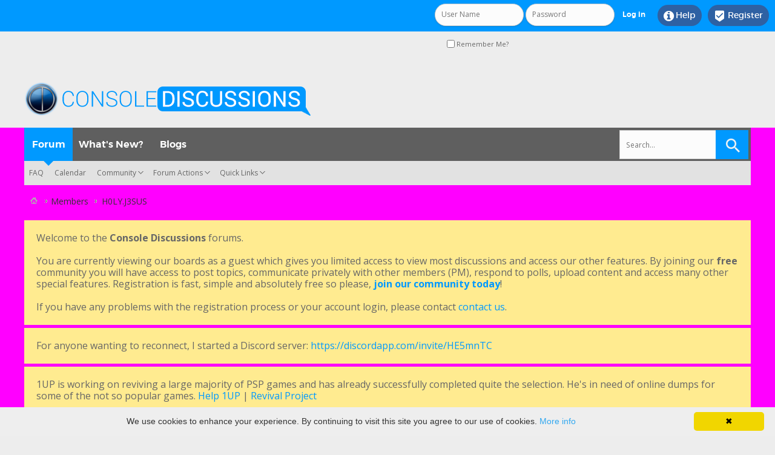

--- FILE ---
content_type: text/html; charset=utf-8
request_url: https://www.consolediscussions.com/forum/members/359.html?s=4956950b1357513acb897aebad6e275e
body_size: 13338
content:
<!DOCTYPE html PUBLIC "-//W3C//DTD XHTML 1.0 Transitional//EN" "http://www.w3.org/TR/xhtml1/DTD/xhtml1-transitional.dtd">
<html xmlns="http://www.w3.org/1999/xhtml" dir="ltr" lang="en" id="vbulletin_html">
<head>
<base href="https://www.consolediscussions.com/forum/" /><!--[if IE]></base><![endif]-->
	<link rel="canonical" href="https://www.consolediscussions.com/forum/members/359.html" />
<meta http-equiv="Content-Security-Policy" content="block-all-mixed-content"/>
<meta http-equiv="Content-Type" content="text/html; charset=utf-8" />
<meta name="viewport" content="width=device-width" />
<meta id="e_vb_meta_bburl" name="vb_meta_bburl" content="https://www.consolediscussions.com/forum" />

<meta name="generator" content="vBulletin 4.2.5" />
<meta http-equiv="X-UA-Compatible" content="IE=9" />

	<link rel="Shortcut Icon" href="https://www.consolediscussions.com/forum/favicon.ico" type="image/x-icon" />


		<meta name="keywords" content="H0LY.J3SUS,PSP Discussions, psp discussions, Playstation Portable Discussions, playstation portable discussions, play station portable discussions, PSP, Playstation Portable, Playstation, Portable, Discussions, PSP Hacks, Playstation Portable Hacks, Socom FTB Hacks, Socom FTB Glitches Playstation Portable, Playstation, Portable, Discussions, PSP Hacks, PSP News, PSP Downgrades, PSP Custom Firmwares, PSP HomeBrew, PSP Exploits, PSP Hacks, PSP Games, PSP Music, PSP Videos, PSP Pictures, pspiso, play station portable, PSPISO, -, Index, , , , ," />
		<meta name="description" content="H0LY.J3SUS is a in the Console Discussions. View H0LY.J3SUS's profile." />





<script type="text/javascript">
<!--
	if (typeof YAHOO === 'undefined') // Load ALL YUI Local
	{
		document.write('<script type="text/javascript" src="clientscript/yui/yuiloader-dom-event/yuiloader-dom-event.js?v=425"><\/script>');
		document.write('<script type="text/javascript" src="clientscript/yui/connection/connection-min.js?v=425"><\/script>');
		var yuipath = 'clientscript/yui';
		var yuicombopath = '';
		var remoteyui = false;
	}
	else	// Load Rest of YUI remotely (where possible)
	{
		var yuipath = 'clientscript/yui';
		var yuicombopath = '';
		var remoteyui = true;
		if (!yuicombopath)
		{
			document.write('<script type="text/javascript" src="clientscript/yui/connection/connection-min.js?v=425"><\/script>');
		}
	}
	var SESSIONURL = "s=7cf3d4d0f779f9061314fa12003a9031&";
	var SECURITYTOKEN = "guest";
	var IMGDIR_MISC = "images/consolediscussions/misc";
	var IMGDIR_BUTTON = "images/consolediscussions/buttons";
	var vb_disable_ajax = parseInt("0", 10);
	var SIMPLEVERSION = "425";
	var BBURL = "https://www.consolediscussions.com/forum";
	var LOGGEDIN = 0 > 0 ? true : false;
	var THIS_SCRIPT = "member";
	var RELPATH = "member.php?u=359";
	var PATHS = {
		forum : "",
		cms   : "",
		blog  : ""
	};
	var AJAXBASEURL = "https://www.consolediscussions.com/forum/";
// -->
</script>
<script type="text/javascript" src="https://www.consolediscussions.com/forum/clientscript/vbulletin-core.js?v=425"></script>

<style>
::-webkit-scrollbar {
    height: 12px;
	width: 12px;
	background: #FFFFFF;
    }
::-webkit-scrollbar-thumb {
    background: #0099FF;
    -webkit-border-radius: 0ex;
    -webkit-box-shadow: 0px 1px 2px rgba(0, 0, 0, 0.75);
}
</style>

		


	<link rel="alternate" type="application/rss+xml" title="Console Discussions RSS Feed" href="https://www.consolediscussions.com/forum/external.php?type=RSS2" />
	



	<link rel="stylesheet" type="text/css" href="https://www.consolediscussions.com/forum/clientscript/vbulletin_css/style00228l/main-rollup.css?d=1589961771" />
        <link type="text/css" rel="stylesheet" href="https://www.consolediscussions.com/forum/clientscript/vbulletin_css/style00228l/metro_theme_prefooter_blocks.css?d=1589961771" />

	<!--[if lt IE 8]>
	<link rel="stylesheet" type="text/css" href="https://www.consolediscussions.com/forum/clientscript/vbulletin_css/style00228l/popupmenu-ie.css?d=1589961771" />
	<link rel="stylesheet" type="text/css" href="https://www.consolediscussions.com/forum/clientscript/vbulletin_css/style00228l/vbulletin-ie.css?d=1589961771" />
	<link rel="stylesheet" type="text/css" href="https://www.consolediscussions.com/forum/clientscript/vbulletin_css/style00228l/vbulletin-chrome-ie.css?d=1589961771" />
	<link rel="stylesheet" type="text/css" href="https://www.consolediscussions.com/forum/clientscript/vbulletin_css/style00228l/vbulletin-formcontrols-ie.css?d=1589961771" />
	<link rel="stylesheet" type="text/css" href="https://www.consolediscussions.com/forum/clientscript/vbulletin_css/style00228l/editor-ie.css?d=1589961771" />
	<![endif]-->
<script type="application/ld+json">
{
	"@context": "http://schema.org",
	"@type": "WebSite",
	"url": "index.php",
	"potentialAction": {
		"@type": "SearchAction",
		"target": "https://www.consolediscussions.com/forum/search.php?do=process&query={search_term_string}",
		"query-input": "required name=search_term_string"
	}
}
</script><link rel="stylesheet" type="text/css" href="https://www.consolediscussions.com/forum/clientscript/vbulletin_css/style00228l/dbtech_usertag_compat.css" />
	<title>View Profile: H0LY.J3SUS - Console Discussions</title>
	
	<script type="text/javascript" src="clientscript/vbulletin_quick_edit_generic.js?v=425"></script>
	<script type="text/javascript" src="clientscript/vbulletin_quick_edit_visitormessage.js?v=425"></script>
	<script type="text/javascript" src="clientscript/vbulletin_activitystream.js?v=425"></script>
	<script type="text/javascript">

	<!--
	var isIE7 = navigator.userAgent.toLowerCase().indexOf('msie 7') != -1;
	var isIE = navigator.userAgent.toLowerCase().indexOf('msie') != -1;
	var isIE6 = navigator.userAgent.toLowerCase().indexOf('msie 6') != -1;
	var THISUSERID = 359;


	vB_XHTML_Ready.subscribe(init_PostBits_Lite);

	function init_PostBits_Lite()
	{
		var postbits = YAHOO.util.Dom.getElementsByClassName("postbit_lite", "li", "postlist");
		for (var i = 0; i < postbits.length; i++)
		{
			new PostBit_Lite(postbits[i]);
		}
	}

	function PostBit_Lite(postbit)
	{
		this.postbit = YAHOO.util.Dom.get(postbit);
		this.postid = postbit.id.substr("piccom_".length);
		this.inlinemod = new InlineModControl(this.postbit, this.postid, "imodsel");
	}

	function getParentElement(starterElement, classPattern, testTagName) {
		var currElement = starterElement;
		var foundElement = null;
		while(!foundElement && (currElement = currElement.parentNode)) {
			if ((classPattern && (currElement.className.indexOf(classPattern) != -1)) || (testTagName && (testTagName.toLowerCase() == currElement.tagName.toLowerCase()))) 
			{
				foundElement = currElement;
			}
		}
		//go up the parentNode tree until found element with matching className
		return foundElement;
	}

	//getParentElement
	function tabViewPicker(anchorObject) {
		var clickedTabId = null;
		var tabtree = getParentElement(anchorObject,"tabslight");
		var anchorInventory = tabtree.getElementsByTagName("a");

		var tabIds = [];
		for (var i=0; (currAnchor = anchorInventory[i]); i++) {
			var anchorId = currAnchor.href.substring(currAnchor.href.indexOf("#") + 1, currAnchor.href.length);
			var parentDd = getParentElement(currAnchor,null,"dd");
			if (currAnchor == anchorObject) {
				clickedTabId = anchorId;
				parentDd.className = "userprof_module";
			}
			else
			{
				parentDd.className = "userprof_moduleinactive";
			}
			tabIds.push(anchorId);
		}
	
		//loop thru anchors to gather all tab IDs and set appropriate selected status
		for (var j=0; (currTabId = tabIds[j]); j++) {
			var elem = document.getElementById("view-" + currTabId);
			if (!elem) {continue;}
			if (currTabId == clickedTabId) {
				//elem.className="selected_view_section";
				YAHOO.util.Dom.replaceClass(elem, "view_section", "selected_view_section");
			}
			else
			{
				//elem.className="view_section";
				YAHOO.util.Dom.replaceClass(elem, "selected_view_section", "view_section");
			}
		}

		//set appropriate status on all tabs.
		return false;
	}
	//-->
    </script>

	

	

	
		<link rel="stylesheet" type="text/css" href="https://www.consolediscussions.com/forum/clientscript/vbulletin_css/style00228l/memberinfo-rollup.css?d=1589961771" />
	

	<style type="text/css">/**
* DownloadsII Tab
*/

#downloads2-tab, #downloads2-tab a:hover {
	height:25px;
	display:inline;
	background-color:transparent;
	margin:0px;
	padding:0px;
	text-align:center;
	border:none;
	
}

a:hover#downloads2-tab {
	background:transparent;
}/**
* Blog Tab
*/

#view-blog .bloglist {width: 100%;}
#view-blog .bloglistall {width: 100%;}
#view-blog .bloglisthead {width: 100%;}
#view-blog .bloglisthead dd {padding: 0.5em; background: #e7e7e7 none repeat-x  ;font:   normal 12px ;}
#view-blog .bloglistinfo{width: auto;}
#view-blog .blogliststats, #view-blog .blogstats {width: 100px;text-align: center;}
#view-blog .bloglistcomments{width: 125px;}
#view-blog .bloglistlastpost, #view-blog .bloglastpost {width: 200px;}
#view-blog .bloglistnotification{width: 108px;}
#view-blog .blogcatbit {padding:0;width:100%;}
#view-blog .blogcatbit .td {padding:0.5em; border-bottom:1px dotted #c8c8c8;}

</style>

	<!--[if lt IE 8]><link rel="stylesheet" type="text/css" href="https://www.consolediscussions.com/forum/clientscript/vbulletin_css/style00228l/sidebar-ie.css?d=1589961771" />
	<link rel="stylesheet" type="text/css" href="https://www.consolediscussions.com/forum/clientscript/vbulletin_css/style00228l/member-ie.css?d=1589961771" />
	<link rel="stylesheet" type="text/css" href="https://www.consolediscussions.com/forum/clientscript/vbulletin_css/style00228l/postbit-lite-ie.css?d=1589961771" /><![endif]-->

	

	
		<link rel="stylesheet" type="text/css" href="https://www.consolediscussions.com/forum/clientscript/vbulletin_css/style00228l/additional.css?d=1589961771" />

<link href='https://www.consolediscussions.com/forum/images/consolediscussions/css/STbase.css' rel='stylesheet' type='text/css' />
<link href='https://www.consolediscussions.com/forum/images/consolediscussions/css/st-responsive.css' rel='stylesheet' type='text/css' />
<link href='https://www.consolediscussions.com/forum/images/consolediscussions/font/Montserrat/stylesheet.css' rel='stylesheet' type='text/css' />
<link href='https://www.consolediscussions.com/forum/images/consolediscussions/font/MontserratLight/stylesheet.css' rel='stylesheet' type='text/css' />
<link href='https://fonts.googleapis.com/css?family=Open+Sans:400,700,600' rel='stylesheet' type='text/css' />
    <link rel="stylesheet" href="https://www.consolediscussions.com/forum/images/consolediscussions/font/STselection/style.css" />
    <!--[if lt IE 8]>
    <link rel="stylesheet" href="https://www.consolediscussions.com/forum/images/consolediscussions/font/STselection/ie7/ie7.css" />
    <![endif]-->

<script type="text/javascript">
// Called by Adapt.js
function myCallback(i, width) {
  // Alias HTML tag.
  var html = document.documentElement;

  // Find all instances of range_NUMBER and kill 'em.
  html.className = html.className.replace(/(\s+)?range_\d/g, '');

  // Check for valid range.
  if (i > -1) {
    // Add class="range_NUMBER"
    html.className += ' range_' + i;
  }

  // Note: Not making use of width here, but I'm sure
  // you could think of an interesting way to use it.
}

// Edit to suit your needs.
var ADAPT_CONFIG = {
  // false = Only run once, when page first loads.
  // true = Change on window resize and page tilt.
  dynamic: true,

  // Optional callback... myCallback(i, width)
  callback: myCallback,

  // First range entry is the minimum.
  // Last range entry is the maximum.
  // Separate ranges by "to" keyword.
  range: [
    '0 to 320',
    '320 to 480',
    '480 to 780',
    '780 to 980',
    '980 to 1280',
    '1280'
  ]
};
</script>
<script type="text/javascript" src="images/consolediscussions/js/adapt.min.js"></script>
<script type="text/javascript">
  'article aside footer header nav section time'.replace(/\w+/g,function(n){document.createElement(n)})
</script>

<script type="text/javascript" src="https://ajax.googleapis.com/ajax/libs/jquery/3.2.1/jquery.min.js"></script>
<script type="text/javascript">
jQuery(function(){
    jQuery("html[lang=ar]").attr("dir", "rtl")
            .find("body").addClass("RTLsupport");
    jQuery(".mobilenavblock").css("display","none");
});
</script>

<link href='https://www.consolediscussions.com/forum/images/consolediscussions/css/st-responsive-rtl.css' rel='stylesheet' type='text/css' />
		<link rel="stylesheet" type="text/css" href="https://www.consolediscussions.com/forum/css.php?userid=359&amp;cssuid=0&amp;d=1768996026&amp;td=ltr&amp;styleid=0&amp;sheet=userprofile.css" />
	
<link rel="stylesheet" type="text/css" href="https://www.consolediscussions.com/forum/css.php?styleid=228&amp;langid=1&amp;d=1589961771&amp;sheet=additional.css" />
</head>

<body>
		<div id="toplinks" class="toplinks">
		
			<ul class="nouser">
			
				<li class="register"><a href="https://www.consolediscussions.com/forum/register.php?s=7cf3d4d0f779f9061314fa12003a9031" rel="nofollow"><i class="material-icons">&#xE52D;</i>Register</a></li>
			
				<li class="help"><a rel="help" href="https://www.consolediscussions.com/forum/faq.php?s=7cf3d4d0f779f9061314fa12003a9031"><i class="material-icons">&#xF05A;</i>Help</a></li>
				<li class="loginforum">
			<script type="text/javascript" src="clientscript/vbulletin_md5.js?v=425"></script>
			<form id="navbar_loginform" action="https://www.consolediscussions.com/forum/login.php?s=7cf3d4d0f779f9061314fa12003a9031&amp;do=login" method="post" onsubmit="md5hash(vb_login_password, vb_login_md5password, vb_login_md5password_utf, 0)">
				<fieldset id="logindetails" class="logindetails">
					<div>
						<div>
					<input type="text" class="textbox default-value" name="vb_login_username" id="navbar_username" size="10" accesskey="u" tabindex="101" value="User Name" />
					<input type="password" class="textbox" tabindex="102" name="vb_login_password" id="navbar_password" size="10" />
					<input type="text" class="textbox default-value" tabindex="102" name="vb_login_password_hint" id="navbar_password_hint" size="10" value="Password" style="display:none;" />
					<input type="submit" class="loginbutton" tabindex="104" value="Log in" title="Enter your username and password in the boxes provided to login, or click the 'register' button to create a profile for yourself." accesskey="s" />
						</div>
					</div>
				</fieldset>
				<div id="remember" class="remember">
					<label for="cb_cookieuser_navbar"><input type="checkbox" name="cookieuser" value="1" id="cb_cookieuser_navbar" class="cb_cookieuser_navbar" accesskey="c" tabindex="103" /> Remember Me?</label>
				</div>

				<input type="hidden" name="s" value="7cf3d4d0f779f9061314fa12003a9031" />
				<input type="hidden" name="securitytoken" value="guest" />
				<input type="hidden" name="do" value="login" />
				<input type="hidden" name="vb_login_md5password" />
				<input type="hidden" name="vb_login_md5password_utf" />
			</form>
			<script type="text/javascript">
			YAHOO.util.Dom.setStyle('navbar_password_hint', "display", "inline");
			YAHOO.util.Dom.setStyle('navbar_password', "display", "none");
			vB_XHTML_Ready.subscribe(function()
			{
			//
				YAHOO.util.Event.on('navbar_username', "focus", navbar_username_focus);
				YAHOO.util.Event.on('navbar_username', "blur", navbar_username_blur);
				YAHOO.util.Event.on('navbar_password_hint', "focus", navbar_password_hint);
				YAHOO.util.Event.on('navbar_password', "blur", navbar_password);
			});
			
			function navbar_username_focus(e)
			{
			//
				var textbox = YAHOO.util.Event.getTarget(e);
				if (textbox.value == 'User Name')
				{
				//
					textbox.value='';
					textbox.style.color='#000000';
				}
			}

			function navbar_username_blur(e)
			{
			//
				var textbox = YAHOO.util.Event.getTarget(e);
				if (textbox.value == '')
				{
				//
					textbox.value='User Name';
					textbox.style.color='#777777';
				}
			}
			
			function navbar_password_hint(e)
			{
			//
				var textbox = YAHOO.util.Event.getTarget(e);
				
				YAHOO.util.Dom.setStyle('navbar_password_hint', "display", "none");
				YAHOO.util.Dom.setStyle('navbar_password', "display", "inline");
				YAHOO.util.Dom.get('navbar_password').focus();
			}

			function navbar_password(e)
			{
			//
				var textbox = YAHOO.util.Event.getTarget(e);
				
				if (textbox.value == '')
				{
					YAHOO.util.Dom.setStyle('navbar_password_hint', "display", "inline");
					YAHOO.util.Dom.setStyle('navbar_password', "display", "none");
				}
			}
			</script>
				</li>
				
			</ul>
		
	</div>
<div id="header" class="floatcontainer doc_header">
	<div><a name="top" href="https://www.consolediscussions.com/forum/?s=7cf3d4d0f779f9061314fa12003a9031" class="logo-image"><img src="https://www.consolediscussions.com/forum/images/consolediscussions/st_logo.png" alt="Console Discussions - Powered by vBulletin" /></a></div>

	<div class="ad_global_header">
		 
	</div>
</div>
<div class="body_wrapper"> <!-- closing tag is in template navbar -->


	<div id="navbar" class="navbar">


<div class="mobilenavwrapper">
<div class="mobilenavwrap collapse"> 
<a class="home" href="https://www.consolediscussions.com/forum/?s=7cf3d4d0f779f9061314fa12003a9031"><i class="material-icons">&#xE88A;</i></a>
<a class="searchm" href="https://www.consolediscussions.com/forum/search.php?s=7cf3d4d0f779f9061314fa12003a9031"><i class="material-icons">&#xe8b6;</i></a>
<a class="collapse" id="collapse_mobilenav" href="https://www.consolediscussions.com/forum/members/359.html#top"><i class="material-icons">&#xE8EE;</i></a>
  <h4 class="blockhead">Menu</h4>
</div>
<div id="mobilenav" class="mobilenavblock">
	<ul id="navtabs" class="navtabs floatcontainer">
		
		
	
		<li class="selected" id="vbtab_forum">
			<a class="navtab" href="https://www.consolediscussions.com/forum/?s=7cf3d4d0f779f9061314fa12003a9031">Forum</a>
		</li>
		
		
			<ul class="floatcontainer">
				
					
						
							<li id="vbflink_faq"><a href="https://www.consolediscussions.com/forum/faq.php?s=7cf3d4d0f779f9061314fa12003a9031">FAQ</a></li>
						
					
				
					
						
							<li id="vbflink_calendar"><a href="https://www.consolediscussions.com/forum/calendar.php?s=7cf3d4d0f779f9061314fa12003a9031">Calendar</a></li>
						
					
				
					
						<li class="popupmenu" id="vbmenu_community">
							<a href="javascript://" class="popupctrl">Community</a>
							<ul class="popupbody popuphover">
								
									<li id="vbclink_groups"><a href="https://www.consolediscussions.com/forum/groups/?s=7cf3d4d0f779f9061314fa12003a9031">Groups</a></li>
								
									<li id="vbclink_albums"><a href="https://www.consolediscussions.com/forum/members/albums/?s=7cf3d4d0f779f9061314fa12003a9031">Albums</a></li>
								
									<li id="vbclink_members"><a href="https://www.consolediscussions.com/forum/members/list/?s=7cf3d4d0f779f9061314fa12003a9031">Member List</a></li>
								
									<li id="link_ode0_444"><a rel="nofollow" href="https://www.consolediscussions.com/forum/usertag.php?do=statistics&amp;s=7cf3d4d0f779f9061314fa12003a9031">User Tagging Statistics</a></li>
								
							</ul>
						</li>
					
				
					
						<li class="popupmenu" id="vbmenu_actions">
							<a href="javascript://" class="popupctrl">Forum Actions</a>
							<ul class="popupbody popuphover">
								
									<li id="vbalink_mfr"><a rel="nofollow" href="https://www.consolediscussions.com/forum/forumdisplay.php?do=markread&amp;markreadhash=guest&amp;s=7cf3d4d0f779f9061314fa12003a9031">Mark Forums Read</a></li>
								
							</ul>
						</li>
					
				
					
						<li class="popupmenu" id="vbmenu_qlinks">
							<a href="javascript://" class="popupctrl">Quick Links</a>
							<ul class="popupbody popuphover">
								
									<li id="vbqlink_leaders"><a href="https://www.consolediscussions.com/forum/showgroups.php?s=7cf3d4d0f779f9061314fa12003a9031">View Site Leaders</a></li>
								
									<li id="link_odez_777"><a rel="nofollow" href="https://www.consolediscussions.com/forum/usertag.php?do=statistics&amp;s=7cf3d4d0f779f9061314fa12003a9031">User Tagging Statistics</a></li>
								
							</ul>
						</li>
					
				
			</ul>
		

	
		<li  id="vbtab_whatsnew">
			<a class="navtab" href="https://www.consolediscussions.com/forum/activity.php?s=7cf3d4d0f779f9061314fa12003a9031">What's New?</a>
		</li>
		
		

	
		<li  id="vbtab_blog">
			<a class="navtab" href="https://www.consolediscussions.com/forum/blogs/?s=7cf3d4d0f779f9061314fa12003a9031">Blogs</a>
		</li>
		
		

		
	</ul>
</div>
</div>


	
<div id="globalsearch" class="globalsearch">
<form action="https://www.consolediscussions.com/forum/search.php?s=7cf3d4d0f779f9061314fa12003a9031&amp;do=process" method="post" class="search-form" role="search">
				
				<input type="hidden" name="securitytoken" value="guest" />
				<input type="hidden" name="do" value="process" />
	<label>
		<input type="text" title="Search for:" name="query" value="" placeholder="Search..." class="search-field">
	</label>
	<input type="submit" value="" class="search-submit">
</form>
</div>
	
</div>
</div><!-- closing div for above_body -->

<div class="body_wrapper">
<div id="breadcrumb" class="breadcrumb">
	<ul class="floatcontainer">
		<li class="navbithome"><a href="https://www.consolediscussions.com/forum/index.php?s=7cf3d4d0f779f9061314fa12003a9031" accesskey="1"><img src="https://www.consolediscussions.com/forum/images/consolediscussions/misc/navbit-home.png" alt="Home" /></a></li>
		
<div itemscope="itemscope" itemtype="http://data-vocabulary.org/Breadcrumb">
	<li class="navbit"><a href="https://www.consolediscussions.com/forum/members/list/?s=7cf3d4d0f779f9061314fa12003a9031" itemprop="url"><span itemprop="title">Members</span></a></li>
</div>

		
	<li class="navbit lastnavbit"><span itemprop="title">H0LY.J3SUS</span></li>

	</ul>
	<hr />
</div>


 


	<form action="https://www.consolediscussions.com/forum/profile.php?do=dismissnotice" method="post" id="notices" class="notices">
		<input type="hidden" name="do" value="dismissnotice" />
		<input type="hidden" name="s" value="s=7cf3d4d0f779f9061314fa12003a9031&amp;" />
		<input type="hidden" name="securitytoken" value="guest" />
		<input type="hidden" id="dismiss_notice_hidden" name="dismiss_noticeid" value="" />
		<input type="hidden" name="url" value="" />
		<ol>
			<li class="restore" id="navbar_notice_1000">
	
	Welcome to the <strong>Console Discussions</strong> forums. <br /><br />You are currently viewing our boards as a guest which gives you limited access to view most discussions and access our other features. By joining our <strong>free</strong> community you will have access to post topics, communicate privately with other members (PM), respond to polls, upload content and access many other special features. Registration is fast, simple and absolutely free so please, <a href="https://www.consolediscussions.com/forum/./register.php"><strong>join our community today</strong></a>! <br /><br />If you have any problems with the registration process or your account login, please contact <a href="https://www.consolediscussions.com/forum/./sendmessage.php">contact us</a>.
</li><li class="restore" id="navbar_notice_1042">
	
	For anyone wanting to reconnect, I started a Discord server:
<a rel="nofollow" href="https://discordapp.com/invite/HE5mnTC">https://discordapp.com/invite/HE5mnTC</a>
</li><li class="restore" id="navbar_notice_1045">
	
	1UP is working on reviving a large majority of PSP games and has already successfully completed quite the selection. He's in need of online dumps for some of the not so popular games. <a href="https://www.consolediscussions.com/forum/psp-free-chat/43938-looking-memory-dumps-games.html">Help 1UP</a> | <a href="https://www.consolediscussions.com/forum/games-free-chat/43937-psp-online-revival-project.html">Revival Project</a>
</li>
		</ol>
	</form>


	
	<div class="member_content userprof fullwidth" style="display:block;float:left" id="member_content">
		<div class="profile_widgets member_summary userprof_moduleinactive userprof_moduleinactive_border sidebarleft" id="sidebar_container">
			<div class="block mainblock moduleinactive_bg">
				<h1 class="blocksubhead prof_blocksubhead">
					
					<span id="userinfo">
						<span class="member_username">H0LY.J3SUS</span>
						<span class="member_status"><img class="inlineimg onlinestatus" src="https://www.consolediscussions.com/forum/images/consolediscussions/statusicon/user-offline.png" alt="H0LY.J3SUS is offline" border="0" />
</span>
						
							<br />
							<span class="usertitle"><img src="https://www.consolediscussions.com/forum/staff/Member.png"></span>
						
						
							<br />
							<span class="rank"><img src="https://www.consolediscussions.com/forum/ranks/postingmaniac.png" alt="" border="" /></span>
						
						
							<br />
							<span class="member_reputation" title="H0LY.J3SUS has a spectacular aura about">
								
									<img class="repimg" src="https://www.consolediscussions.com/forum/images/reputation/reputation_pos.png" alt="" />
								
									<img class="repimg" src="https://www.consolediscussions.com/forum/images/reputation/reputation_pos.png" alt="" />
								
							</span>
							<br />
						
					</span>
				</h1>
				<div id="userinfoblock" class="floatcontainer">
					
					<ul id="usermenu" class="usermenu">
						
						
						
						
							<li>
								<a rel="nofollow" href="http://www.iviuppet.com"><img src="https://www.consolediscussions.com/forum/images/consolediscussions/site_icons/homepage.png" alt="Home Page" class="inlineimg" /> Home Page</a>
							</li>
						
						
						
						
						<li><a rel="nofollow" href="https://www.consolediscussions.com/forum/search.php?do=finduser&amp;userid=359&amp;contenttype=vBForum_Post&amp;showposts=1&amp;s=7cf3d4d0f779f9061314fa12003a9031"><img src="https://www.consolediscussions.com/forum/images/consolediscussions/site_icons/forum.png" alt="Find latest posts" class="inlineimg" /> Find latest posts</a></li>
						<li><a rel="nofollow" href="https://www.consolediscussions.com/forum/search.php?do=finduser&amp;userid=359&amp;starteronly=1&amp;contenttype=vBForum_Thread&amp;s=7cf3d4d0f779f9061314fa12003a9031"><img src="https://www.consolediscussions.com/forum/images/consolediscussions/site_icons/forum.png" alt="Find latest started threads" class="inlineimg" /> Find latest started threads</a></li>
						
						
							<li><a href="https://www.consolediscussions.com/forum/blogs/h0ly-j3sus/?s=7cf3d4d0f779f9061314fa12003a9031" rel='nofollow'><img src="https://www.consolediscussions.com/forum/images/consolediscussions/site_icons/blog.png" class="inlineimg" alt="" /> View Blog Entries</a></li>
						
						
					</ul>
				</div>
			</div>
		  
		  
		  <!-- stats_mini -->
<div id="view-stats_mini" class="subsection block">
	<div class="mini_stats blockbody userprof_content userprof_content_border">
	<div class="userinfo " >
		<h5 class="blocksubhead userprof_blocksubhead smaller">Mini Statistics</h5>
		<div class="blockrow member_blockrow">

			<dl class="stats">
				<dt>Join Date</dt>
				<dd> 01-31-2007</dd>
			</dl>
	
	

			<dl class="stats">
	<dt>Blog Entries</dt>
	<dd>0</dd>
</dl>
			
		</div>
	</div><!-- blockbody -->
</div><!-- widget block mini_stats -->
</div>
<div class="underblock"></div>
<!-- / stats_mini -->
		  
		  <div class="friends_mini friends block">
	<h5 class="blocksubhead userprof_blocksubhead smaller ">
		
		
		<a href="https://www.consolediscussions.com/forum/members/359.html#friends-content" class="textcontrol" onclick="return tabViewPicker(document.getElementById('friends-tab'));">More</a>
		
		<span class="friends_total">19</span> Friends
	</h5>
	<div class="blockbody userprof_content userprof_content_border">
		<div class="blockrow member_blockrow">
			
				<ul class="friends_list floatcontainer">
					<li>
	<a class="image_friend_link" href="https://www.consolediscussions.com/forum/members/1790.html?s=7cf3d4d0f779f9061314fa12003a9031">
		<img src="https://www.consolediscussions.com/forum/customavatars/thumbs/avatar1790_30.gif" alt="Dark Invader" width="60" height="75" border="0" />
	</a>
	<div class="friend_info">
		<h6><a href="https://www.consolediscussions.com/forum/members/1790.html?s=7cf3d4d0f779f9061314fa12003a9031" class="username" title="Dark Invader">Dark Invader</a></h6>
	</div>
</li><li>
	<a class="image_friend_link" href="https://www.consolediscussions.com/forum/members/17010.html?s=7cf3d4d0f779f9061314fa12003a9031">
		<img src="https://www.consolediscussions.com/forum/customavatars/thumbs/avatar17010_9.gif" alt="lolhacks" width="60" height="39" border="0" />
	</a>
	<div class="friend_info">
		<h6><a href="https://www.consolediscussions.com/forum/members/17010.html?s=7cf3d4d0f779f9061314fa12003a9031" class="username" title="lolhacks">lolhacks</a></h6>
	</div>
</li><li>
	<a class="image_friend_link" href="https://www.consolediscussions.com/forum/members/10137.html?s=7cf3d4d0f779f9061314fa12003a9031">
		<img src="https://www.consolediscussions.com/forum/customavatars/thumbs/avatar10137_2.gif" alt="send415" width="60" height="36" border="0" />
	</a>
	<div class="friend_info">
		<h6><a href="https://www.consolediscussions.com/forum/members/10137.html?s=7cf3d4d0f779f9061314fa12003a9031" class="username" title="send415">send415</a></h6>
	</div>
</li><li>
	<a class="image_friend_link" href="https://www.consolediscussions.com/forum/members/8985.html?s=7cf3d4d0f779f9061314fa12003a9031">
		<img src="https://www.consolediscussions.com/forum/customavatars/thumbs/avatar8985_5.gif" alt="Vv.i.Z.D.o.M" width="60" height="45" border="0" />
	</a>
	<div class="friend_info">
		<h6><a href="https://www.consolediscussions.com/forum/members/8985.html?s=7cf3d4d0f779f9061314fa12003a9031" class="username" title="Vv.i.Z.D.o.M">Vv.i.Z.D.o.M</a></h6>
	</div>
</li><li>
	<a class="image_friend_link" href="https://www.consolediscussions.com/forum/members/716.html?s=7cf3d4d0f779f9061314fa12003a9031">
		<img src="https://www.consolediscussions.com/forum/customavatars/thumbs/avatar716_28.gif" alt="unknownENEMY" width="60" height="60" border="0" />
	</a>
	<div class="friend_info">
		<h6><a href="https://www.consolediscussions.com/forum/members/716.html?s=7cf3d4d0f779f9061314fa12003a9031" class="username" title="unknownENEMY"><font color="teal">unknownENEMY</font></a></h6>
	</div>
</li><li>
	<a class="image_friend_link" href="https://www.consolediscussions.com/forum/members/3.html?s=7cf3d4d0f779f9061314fa12003a9031">
		<img src="https://www.consolediscussions.com/forum/customavatars/thumbs/avatar3_28.gif" alt="JohnnyMcKinney" width="60" height="60" border="0" />
	</a>
	<div class="friend_info">
		<h6><a href="https://www.consolediscussions.com/forum/members/3.html?s=7cf3d4d0f779f9061314fa12003a9031" class="username" title="JohnnyMcKinney"><font color=red>JohnnyMcKinney</font></a></h6>
	</div>
</li>
				</ul>
			
		</div>
	</div>
</div>
<div class="underblock"></div>
		  
		  
		  
		  <!-- groups -->
<div id="view-groups" class="subsection block">
	<div class="groups">
	<h5 class="blocksubhead smaller">
		
		<a href="https://www.consolediscussions.com/forum/groups/?s=7cf3d4d0f779f9061314fa12003a9031" class="textcontrol">Join Groups</a>
		
		<span class="group_count">1</span> Groups
	</h5>
	<div class="allgroups blockbody userprof_content">
		
			<ul class="groups_list blockrow image_link_list">
				<li class="floatcontainer">
	<div class="grouppic_container image_container"><a class="group_pic image_bit" href="https://www.consolediscussions.com/forum/groups/halo-club.html?s=7cf3d4d0f779f9061314fa12003a9031"><img alt="Talk about games from the Halo series here." src="https://www.consolediscussions.com/forum/image.php?groupid=70&amp;dateline=1272834085&amp;type=groupthumb&amp;s=7cf3d4d0f779f9061314fa12003a9031" /></a></div>
	<div class="group_content row_content"><h6><a href="https://www.consolediscussions.com/forum/groups/halo-club.html?s=7cf3d4d0f779f9061314fa12003a9031">Halo Club</a></h6></div>
</li>
			</ul>
		
	</div>
</div>
<!-- This is to emulate the block separator in template memberinfo_block -->
</div>
<div class="underblock"></div>
<div class="block">
<!-- / Done block separator -->
<div class="groups">
	<h5 class="blocksubhead userprof_blocksubhead smaller">
		<a rel="nofollow" href="https://www.consolediscussions.com/forum/profile.php?do=editusergroups&amp;s=7cf3d4d0f779f9061314fa12003a9031" class="textcontrol">Join Groups</a>
		<span class="group_count">0</span> Permission Groups
	</h5>
	<div class="allgroups blockbody userprof_content userprof_content_border">
		<div class="blockrow member_blockrow">
		
			
				H0LY.J3SUS is not a member of any public groups
			
		
		</div>
	</div>
</div>
</div>
<div class="underblock"></div>
<!-- / groups -->
		  
		  <!-- visitors -->
<div id="view-visitors" class="subsection block">
	<div class="visitors">
	<h5 class="blocksubhead userprof_blocksubhead smaller">Recent Visitors</h5>
	<div class="blockbody userprof_content userprof_content_border">
		<div class="blockrow member_blockrow">
			
				<div class="meta">
					The last 9 visitor(s) to this page were:

				</div>
				<ol class="commalist">
					
						<li><a class="username" href="https://www.consolediscussions.com/forum/members/408.html?s=7cf3d4d0f779f9061314fa12003a9031"><font color=#00ddfe>BlackVenom</font></a>, </li>
					
						<li><a class="username" href="https://www.consolediscussions.com/forum/members/3155.html?s=7cf3d4d0f779f9061314fa12003a9031">DarkBandit0</a>, </li>
					
						<li><a class="username" href="https://www.consolediscussions.com/forum/members/399.html?s=7cf3d4d0f779f9061314fa12003a9031"><font color=blue>ferndogg03</font></a>, </li>
					
						<li><a class="username" href="https://www.consolediscussions.com/forum/members/491.html?s=7cf3d4d0f779f9061314fa12003a9031">IVIUPPET</a>, </li>
					
						<li><a class="username" href="https://www.consolediscussions.com/forum/members/3.html?s=7cf3d4d0f779f9061314fa12003a9031"><font color=red>JohnnyMcKinney</font></a>, </li>
					
						<li><a class="username" href="https://www.consolediscussions.com/forum/members/26665.html?s=7cf3d4d0f779f9061314fa12003a9031">NinjaArmy36</a>, </li>
					
						<li><a class="username" href="https://www.consolediscussions.com/forum/members/1683.html?s=7cf3d4d0f779f9061314fa12003a9031"><font color=#89c95d>Silv&#1077;r</font></a>, </li>
					
						<li><a class="username" href="https://www.consolediscussions.com/forum/members/6081.html?s=7cf3d4d0f779f9061314fa12003a9031"><font color="teal">SyKotik Cannon</font></a>, </li>
					
						<li><a class="username" href="https://www.consolediscussions.com/forum/members/18148.html?s=7cf3d4d0f779f9061314fa12003a9031">uzi</a></li>
					
				</ol>
			
			<span class="totalvisits">This page has had <strong>41,497</strong> visits</span>
		</div>
	</div>
</div>
</div>
<div class="underblock"></div>
<!-- / visitors -->
		  
		  
		</div>
		<div class="member_tabs contentright" id="userprof_content_container">

			<div class="tabbackground" id="profile_tabs">
				<div class="floatleft" id="tab_container">
					<dl class="tabslight">
						<dt>Tab Content</dt>
						
						<dd class="userprof_module" ><a rel="nofollow" id="activitystream-tab" href="https://www.consolediscussions.com/forum/members/359.html?tab=activitystream&amp;s=7cf3d4d0f779f9061314fa12003a9031#activitystream" onclick="return tabViewPicker(this);">H0LY.J3SUS's Activity</a></dd>
						
						<dd class="userprof_moduleinactive" ><a rel="nofollow" id="aboutme-tab" href="https://www.consolediscussions.com/forum/members/359.html?tab=aboutme&amp;s=7cf3d4d0f779f9061314fa12003a9031#aboutme" onclick="return tabViewPicker(this);">About Me</a></dd>
						<dd class="userprof_moduleinactive"><a rel="nofollow" id="friends-tab" href="https://www.consolediscussions.com/forum/members/359.html?tab=friends&amp;s=7cf3d4d0f779f9061314fa12003a9031#friends-content" onclick="return tabViewPicker(this);">Friends</a></dd>
						
						
						<dd class="userprof_moduleinactive"><a rel="nofollow" id="mentions-tab" href="https://www.consolediscussions.com/forum/members/359.html?tab=mentions&amp;s=7cf3d4d0f779f9061314fa12003a9031#mentions" onclick="return tabViewPicker(this);">Mentions</a></dd><dd class="userprof_moduleinactive"><a rel="nofollow" id="usertags-tab" href="https://www.consolediscussions.com/forum/members/359.html?tab=usertags&amp;s=7cf3d4d0f779f9061314fa12003a9031#usertags" onclick="return tabViewPicker(this);">Thread Tags</a></dd><dd class="userprof_moduleinactive"><a rel="nofollow" id="quotes-tab" href="https://www.consolediscussions.com/forum/members/359.html?tab=quotes&amp;s=7cf3d4d0f779f9061314fa12003a9031#quotes" onclick="return tabViewPicker(this);">Quotes</a></dd>
					</dl>
				</div>
				
					
						<form action="https://www.consolediscussions.com/forum/member.php?u=359&amp;s=7cf3d4d0f779f9061314fa12003a9031" method="get" id="profile_swap_form" class="floatright">
							<input type="hidden" name="do" value="swapcss" />
							<input type="hidden" name="u" value="359" />
							<input type="hidden" name="token" value="guest" />
							<input type="submit" tabindex="1" name="swapcss" value="Hide User Customizations" class="userprof_button" id="profile_swap_button" />
						</form>
					
				
				<div class="memberprofiletabunder"></div>
			</div>

			<div class="profile_content userprof">
				<div id="view-activitystream" class="selected_view_section">
					<script type="text/javascript">
<!--
	var activity_stream_options = {
		'type'        : 'member',
		'mindateline' : '0',
		'maxdateline' : '0',
		'minscore'    : '0',
		'minid'       : '',
		'maxid'       : '',
		'count'       : '0',
		'totalcount'  : '0',
		'perpage'     : '30',
		'refresh'     : '1'
	};
// -->
</script>
<div class="activitystream_block">
	<div id="activity_tab_container">
		<div>
			<dl class="as-tabs">
				<dt>Tab Content</dt>
				<dd id="asall" class="selected"><div><a rel="nofollow" href="https://www.consolediscussions.com/forum/members/359.html?tab=activitystream&amp;type=all&amp;s=7cf3d4d0f779f9061314fa12003a9031#activitystream">All</a></div></dd>
				<dd id="asuser" class=""><div><a rel="nofollow" href="https://www.consolediscussions.com/forum/members/359.html?tab=activitystream&amp;type=user&amp;s=7cf3d4d0f779f9061314fa12003a9031#activitystream">H0LY.J3SUS</a></div></dd>
				<dd id="asfriend" class=""><div><a rel="nofollow" href="https://www.consolediscussions.com/forum/members/359.html?tab=activitystream&amp;type=friends&amp;s=7cf3d4d0f779f9061314fa12003a9031#activitystream">Friends</a></div></dd>
				
				<dd id="asphoto" class=""><div><a rel="nofollow" href="https://www.consolediscussions.com/forum/members/359.html?tab=activitystream&amp;type=photos&amp;s=7cf3d4d0f779f9061314fa12003a9031#activitystream">Photos</a></div></dd>
			</dl>
		</div>
	</div>
	
	<div id="newactivity_container" class="newactivity hidden userprof_headers userprof_headers_border">
		<span id="newactivitylink">New Activity (<span id="newactivitycount"></span>)</span>
	</div>	
	
	<div id="newactivity_nomore" class="newactivity hidden userprof_headers userprof_headers_border">
		<span>Please reload this page to view the 200+ new activity items that have been created.</span>
	</div>	

	<ul id="activitylist">
		<li id="olderactivity" class="hidden">
			<div class="block1"><hr /></div>
			<div class="block2">Older Activity</div>
			<div class="block3"><hr /></div>
		</li>
		
	</ul>
	
	<div id="moreactivity_container" class="moreactivity userprof_headers userprof_headers_border">
		<a rel="nofollow" id="moreactivitylink" class="hidden" href="https://www.consolediscussions.com/forum/members/359.html?tab=activitystream&amp;type=all&amp;page=1&amp;s=7cf3d4d0f779f9061314fa12003a9031#activitystream">More Activity</a>
		<span id="noresults" class="hidden">No More Results</span>
		<span id="noactivity">No Recent Activity</span>
		<img id="moreactivityprogress" class="hidden" src="https://www.consolediscussions.com/forum/images/consolediscussions/misc/progress3.gif" alt="" />	
	</div>
</div>
				</div>
				<div id="view-visitor_messaging" class="view_section vm_other_prof">
					
				</div>
				<div id="view-aboutme" class="view_section">
					

<div class="blocksubhead subsectionhead userprof_headers userprof_headers_border">
	<span class="subsectiontitle">About H0LY.J3SUS</span>

<!-- basic information -->
<h4 class="subsectionhead-understate" id="about-me">Basic Information</h4>

</div>
<div class="subsection">
	<div class="blockbody userprof_content userprof_content_border">
		
			<dl class="stats agerow">
				<dt>Date of Birth</dt>
				<dd> August 26 </dd>
			</dl>
		

		
	<h5 class="subblocksubhead subsubsectionhead first">About H0LY.J3SUS</h5>
	
	<dl>

	<dt>Biography:</dt>
	<dd>NO</dd>


</dl><dl>

	<dt>Location:</dt>
	<dd>IDK!!!</dd>


</dl><dl>

	<dt>Occupation:</dt>
	<dd>HAHAH</dd>


</dl><dl>

	<dt>Ride:</dt>
	<dd>2005 Ford 500</dd>


</dl>

	</div>
</div>

<div class="blocksubhead subsectionhead userprof_headers userprof_headers_border">
	<h4 class="subsectionhead-understate">Signature</h4>
	<br />
</div>
<div class="blockbody subsection userprof_content userprof_content_border">
	<div style="text-align: center;"><img src="http://i231.photobucket.com/albums/ee39/IVIUPPET/HJsigmadebyJM.jpg?t=1252338969" border="0" alt="" /><br />
</div> <br />
<div style="text-align: center;"> Easy $2 to your paypal <br />
<a href="http://www.neobux.com/?r=poop1is2brown3" target="_blank" rel="nofollow">http://www.neobux.com/?r=poop1is2brown3</a><br />
</div> <br />
<br />
<div style="text-align: center;"><div style="text-align: left;"><br />
</div></div>
</div>

					<!-- contactinfo -->
<div id="view-contactinfo" class="subsection block">
	<!-- contact information -->
<div class="blocksubhead subsectionhead userprof_headers userprof_headers_border" >
	<h4 class="subsectionhead-understate" style="width:100%" id="contact-info">Contact</h4><br />
</div>
	<div class="blockbody subsection userprof_content userprof_content_border">
		<dl class="blockrow stats">
			<dt>This Page</dt>
			<dd> <a href="https://www.consolediscussions.com/forum/members/359.html?s=7cf3d4d0f779f9061314fa12003a9031">https://www.consolediscussions.com/forum/members/359.html?s=7cf3d4d0f779f9061314fa12003a9031</a></dd>
		</dl>
		
	
	
	<h5 class="subblocksubhead subsubsectionhead">Instant Messaging</h5>
	<div>
		<p class="description">Send an Instant Message to H0LY.J3SUS Using...</p>
		<ul class="list_no_decoration" id="instant_messaging_list">
			<li>
	
	<span class="smallfont shade">AIM</span>
	<a href="javascript://" dir="ltr" class="im_txt_link" onclick="imwindow('aim', '359', 500, 450); return false;">poop1is2brown3</a>
</li><li>
	
	<span class="smallfont shade">Yahoo!</span>
	<a href="javascript://" dir="ltr" class="im_txt_link" onclick="imwindow('yahoo', '359', 500, 450); return false;">poop1is2brown3</a>
</li><li>
	
	<span class="smallfont shade">Skype&trade;</span>
	<a href="javascript://" dir="ltr" class="im_txt_link" onclick="imwindow('skype', '359', 500, 450); return false;">poop1is2brown3</a>
</li>
		</ul>
	</div>
	
</div>
</div>
<div class="underblock"></div>
<!-- / contactinfo -->
					<!-- stats -->
<div id="view-stats" class="subsection block">
	<!-- Statistics -->
<div class="blocksubhead subsectionhead userprof_headers userprof_headers_border" >
<h4 id="view-statistics" class="subsectionhead-understate"  style="width:100%">Statistics</h4><br />
</div>
<div class="blockbody subsection userprof_content userprof_content_border">

	
	<h5 class="subblocksubhead subsubsectionhead first">Total Posts</h5>
	<dl class="blockrow stats">
		<dt>Total Posts</dt>
		<dd> 935</dd>
	</dl>
	<dl class="blockrow stats">
		<dt>Posts Per Day</dt>
		<dd> 0.13</dd>
	</dl>
	

	


	

	

	<h5 class="subsubsectionhead">Downloads</h5>
	<dl class="stats">
		<dt>Downloads</dt>
		<dd> 0</dd>
	</dl>
	<dl class="stats">
		<dt>Uploads</dt>
		<dd> 0</dd>
	</dl>

	<h5 class="subblocksubhead subsubsectionhead">General Information</h5>
	
	
	<dl class="blockrow stats">
		<dt>Join Date</dt>
		<dd> 01-31-2007</dd>
	</dl>
	
	<dl class="blockrow stats">
		<dt>Referrals</dt>
		<dd> 1</dd>
	</dl>
	
	
	<dl class="blockrow stats">
		<dt>Home Page</dt>
		<dd> <a rel="nofollow" href="http://www.iviuppet.com" target="_blank">http://www.iviuppet.com</a></dd>
	</dl>
	

	
</div>
<!-- view-statistics -->
</div>
<div class="underblock"></div>
<!-- / stats -->
				</div>
				<div id="view-friends-content" class="view_section">
						
		
	<h3 class="subsectionhead userprof_title" id="friends">
		<span class="friends_total">19</span> Friends
	</h3>
	<div>
		<ol class="friends_list floatcontainer userprof_modborder_fill">
		<li id="friend_mini_7912"  class="userprof_content userprof_content_border">
	<div class="friend_info">
		<h4><a href="https://www.consolediscussions.com/forum/members/7912.html?s=7cf3d4d0f779f9061314fa12003a9031" class="username">----510----</a>&nbsp;<img class="inlineimg onlinestatus" src="https://www.consolediscussions.com/forum/images/consolediscussions/statusicon/user-offline.png" alt="----510---- is offline" border="0" />
</h4>
		<p class="description"><img src="https://www.consolediscussions.com/forum/staff/Member.png"></p>
		<div class="presence">
			
			
		</div>
	</div>
		<a class="image_friend_link" href="https://www.consolediscussions.com/forum/members/7912.html?s=7cf3d4d0f779f9061314fa12003a9031">
			<img src="https://www.consolediscussions.com/forum/customavatars/thumbs/avatar7912_2.gif" alt="----510----" width="60"  height="45" />
		</a>

</li><li id="friend_mini_12186"  class="userprof_content userprof_content_border">
	<div class="friend_info">
		<h4><a href="https://www.consolediscussions.com/forum/members/12186.html?s=7cf3d4d0f779f9061314fa12003a9031" class="username">Bearrr</a>&nbsp;<img class="inlineimg onlinestatus" src="https://www.consolediscussions.com/forum/images/consolediscussions/statusicon/user-offline.png" alt="Bearrr is offline" border="0" />
</h4>
		<p class="description">Rawr im a Bear</p>
		<div class="presence">
			
			
		</div>
	</div>
		<a class="image_friend_link" href="https://www.consolediscussions.com/forum/members/12186.html?s=7cf3d4d0f779f9061314fa12003a9031">
			<img src="https://www.consolediscussions.com/forum/customavatars/thumbs/avatar12186_2.gif" alt="Bearrr" width="60"  height="64" />
		</a>

</li><li id="friend_mini_10496"  class="userprof_content userprof_content_border">
	<div class="friend_info">
		<h4><a href="https://www.consolediscussions.com/forum/members/10496.html?s=7cf3d4d0f779f9061314fa12003a9031" class="username">Chronic-_-Man</a>&nbsp;<img class="inlineimg onlinestatus" src="https://www.consolediscussions.com/forum/images/consolediscussions/statusicon/user-offline.png" alt="Chronic-_-Man is offline" border="0" />
</h4>
		<p class="description"><img src="https://www.consolediscussions.com/forum/staff/Member.png"></p>
		<div class="presence">
			
			
		</div>
	</div>
		<a class="image_friend_link" href="https://www.consolediscussions.com/forum/members/10496.html?s=7cf3d4d0f779f9061314fa12003a9031">
			<img src="https://www.consolediscussions.com/forum/customavatars/thumbs/avatar10496_99.gif" alt="Chronic-_-Man" width="60"  height="60" />
		</a>

</li><li id="friend_mini_10640"  class="userprof_content userprof_content_border">
	<div class="friend_info">
		<h4><a href="https://www.consolediscussions.com/forum/members/10640.html?s=7cf3d4d0f779f9061314fa12003a9031" class="username"><font color=#00ddfe>CyaNiiDe</font></a>&nbsp;<img class="inlineimg onlinestatus" src="https://www.consolediscussions.com/forum/images/consolediscussions/statusicon/user-offline.png" alt="CyaNiiDe is offline" border="0" />
</h4>
		<p class="description"><img src="https://www.consolediscussions.com/forum/staff/GFX.png"></p>
		<div class="presence">
			
			
		</div>
	</div>
		<a class="image_friend_link" href="https://www.consolediscussions.com/forum/members/10640.html?s=7cf3d4d0f779f9061314fa12003a9031">
			<img src="https://www.consolediscussions.com/forum/customavatars/thumbs/avatar10640_46.gif" alt="CyaNiiDe" width="60"  height="60" />
		</a>

</li><li id="friend_mini_1790"  class="userprof_content userprof_content_border">
	<div class="friend_info">
		<h4><a href="https://www.consolediscussions.com/forum/members/1790.html?s=7cf3d4d0f779f9061314fa12003a9031" class="username">Dark Invader</a>&nbsp;<img class="inlineimg onlinestatus" src="https://www.consolediscussions.com/forum/images/consolediscussions/statusicon/user-offline.png" alt="Dark Invader is offline" border="0" />
</h4>
		<p class="description">I'm  Baaaaaaaack!!!!!</p>
		<div class="presence">
			
			
		</div>
	</div>
		<a class="image_friend_link" href="https://www.consolediscussions.com/forum/members/1790.html?s=7cf3d4d0f779f9061314fa12003a9031">
			<img src="https://www.consolediscussions.com/forum/customavatars/thumbs/avatar1790_30.gif" alt="Dark Invader" width="60"  height="75" />
		</a>

</li><li id="friend_mini_3155"  class="userprof_content userprof_content_border">
	<div class="friend_info">
		<h4><a href="https://www.consolediscussions.com/forum/members/3155.html?s=7cf3d4d0f779f9061314fa12003a9031" class="username">DarkBandit0</a>&nbsp;<img class="inlineimg onlinestatus" src="https://www.consolediscussions.com/forum/images/consolediscussions/statusicon/user-offline.png" alt="DarkBandit0 is offline" border="0" />
</h4>
		<p class="description"><img src="https://www.consolediscussions.com/forum/staff/Member.png"></p>
		<div class="presence">
			
			
		</div>
	</div>
		<a class="image_friend_link" href="https://www.consolediscussions.com/forum/members/3155.html?s=7cf3d4d0f779f9061314fa12003a9031">
			<img src="https://www.consolediscussions.com/forum/customavatars/thumbs/avatar3155_3.gif" alt="DarkBandit0" width="50"  height="50" />
		</a>

</li><li id="friend_mini_12535"  class="userprof_content userprof_content_border">
	<div class="friend_info">
		<h4><a href="https://www.consolediscussions.com/forum/members/12535.html?s=7cf3d4d0f779f9061314fa12003a9031" class="username">gokickadogx2</a>&nbsp;<img class="inlineimg onlinestatus" src="https://www.consolediscussions.com/forum/images/consolediscussions/statusicon/user-offline.png" alt="gokickadogx2 is offline" border="0" />
</h4>
		<p class="description">Lime in the Chat Box</p>
		<div class="presence">
			
			
		</div>
	</div>
		<a class="image_friend_link" href="https://www.consolediscussions.com/forum/members/12535.html?s=7cf3d4d0f779f9061314fa12003a9031">
			<img src="https://www.consolediscussions.com/forum/customavatars/thumbs/avatar12535_3.gif" alt="gokickadogx2" width="60"  height="60" />
		</a>

</li><li id="friend_mini_3"  class="userprof_content userprof_content_border">
	<div class="friend_info">
		<h4><a href="https://www.consolediscussions.com/forum/members/3.html?s=7cf3d4d0f779f9061314fa12003a9031" class="username"><font color=red>JohnnyMcKinney</font></a>&nbsp;<img class="inlineimg onlinestatus" src="https://www.consolediscussions.com/forum/images/consolediscussions/statusicon/user-offline.png" alt="JohnnyMcKinney is offline" border="0" />
</h4>
		<p class="description"><img src="https://www.consolediscussions.com/forum/staff/Owner.png"></p>
		<div class="presence">
			
			
		</div>
	</div>
		<a class="image_friend_link" href="https://www.consolediscussions.com/forum/members/3.html?s=7cf3d4d0f779f9061314fa12003a9031">
			<img src="https://www.consolediscussions.com/forum/customavatars/thumbs/avatar3_28.gif" alt="JohnnyMcKinney" width="60"  height="60" />
		</a>

</li><li id="friend_mini_18555"  class="userprof_content userprof_content_border">
	<div class="friend_info">
		<h4><a href="https://www.consolediscussions.com/forum/members/18555.html?s=7cf3d4d0f779f9061314fa12003a9031" class="username">justinRyan</a>&nbsp;<img class="inlineimg onlinestatus" src="https://www.consolediscussions.com/forum/images/consolediscussions/statusicon/user-offline.png" alt="justinRyan is offline" border="0" />
</h4>
		<p class="description"><img src="https://www.consolediscussions.com/forum/staff/Member.png"></p>
		<div class="presence">
			
			
		</div>
	</div>
		<a class="image_friend_link" href="https://www.consolediscussions.com/forum/members/18555.html?s=7cf3d4d0f779f9061314fa12003a9031">
			<img src="https://www.consolediscussions.com/forum/images/consolediscussions/misc/unknown.gif" alt="justinRyan"  />
		</a>

</li><li id="friend_mini_9478"  class="userprof_content userprof_content_border">
	<div class="friend_info">
		<h4><a href="https://www.consolediscussions.com/forum/members/9478.html?s=7cf3d4d0f779f9061314fa12003a9031" class="username">Killer-PSP</a>&nbsp;<img class="inlineimg onlinestatus" src="https://www.consolediscussions.com/forum/images/consolediscussions/statusicon/user-offline.png" alt="Killer-PSP is offline" border="0" />
</h4>
		<p class="description">Socom God</p>
		<div class="presence">
			
			
		</div>
	</div>
		<a class="image_friend_link" href="https://www.consolediscussions.com/forum/members/9478.html?s=7cf3d4d0f779f9061314fa12003a9031">
			<img src="https://www.consolediscussions.com/forum/customavatars/thumbs/avatar9478_2.gif" alt="Killer-PSP" width="60"  height="60" />
		</a>

</li>
		</ol><!-- friends_list -->
	</div> <!-- blockbody -->
	
	<div class="userprof_title">
		Showing Friends 1 to 10 of 19
	</div>
	
	
	<div id="pagination_bottom">
		<form action="https://www.consolediscussions.com/forum/member.php?u=359&amp;s=7cf3d4d0f779f9061314fa12003a9031&amp;tab=friends&amp;page=2" method="get" class="pagination popupmenu nohovermenu">
<input type="hidden" name="u" value="359" /><input type="hidden" name="s" value="7cf3d4d0f779f9061314fa12003a9031" /><input type="hidden" name="tab" value="friends" />
	
		<span class="popupspan"><a href="javascript://" class="popupctrl"><img src="https://www.consolediscussions.com/forum/images/consolediscussions/misc/black_downward_arrow.png" title="" alt="" />Page 1 of 2</a></span>
		
		
		
		<span class="selected"><a href="javascript://" title="Results 1 to 10 of 19">1</a></span><span><a href="https://www.consolediscussions.com/forum/members/359-friends-2.html?s=7cf3d4d0f779f9061314fa12003a9031#friends" title="Show results 11 to 19 of 19">2</a></span>
		
		
		<span class="prev_next"><a rel="next" href="https://www.consolediscussions.com/forum/members/359-friends-2.html?s=7cf3d4d0f779f9061314fa12003a9031#friends" title="Next Page - Results 11 to 19 of 19"><img src="https://www.consolediscussions.com/forum/images/consolediscussions/pagination/next-right.png" alt="Next" /></a></span>
		
		
		<span class="first_last"><a href="https://www.consolediscussions.com/forum/members/359-friends-2.html?s=7cf3d4d0f779f9061314fa12003a9031#friends" title="Last Page - Results 11 to 19 of 19">Last<img src="https://www.consolediscussions.com/forum/images/consolediscussions/pagination/last-right.png" alt="Last" /></a></span>
		
	
	<ul class="popupbody popuphover">
		<li class="formsubmit jumptopage"><label>Jump to page: <input type="text" name="page" size="4" /></label> <input type="submit" class="button" value="Go" /></li>
	</ul>
</form>
	</div>
	
	

<!-- view-friends -->
				</div>
				<div id="view-infractions-content" class="view_section">
					
				</div>
				<div id="view-reputation-content" class="view_section">
					
				</div>
				<div id="view-mentions" class="view_section">
	<div class="subsection">
		<div class="blockbody userprof_content userprof_content_border">
			<div class="member_content">
				

				
					No results to display...
				

				
			</div>
		</div>
	</div>
</div><div id="view-usertags" class="view_section">
	<div class="subsection">
		<div class="blockbody userprof_content userprof_content_border">
			<div class="member_content">
				

				
					No results to display...
				

				
			</div>
		</div>
	</div>
</div><div id="view-quotes" class="view_section">
	<div class="subsection">
		<div class="blockbody userprof_content userprof_content_border">
			<div class="member_content">
				

				
					No results to display...
				

				
			</div>
		</div>
	</div>
</div>
			</div>
		</div>
	</div>
	

</div> <!-- closing div for body_wrapper -->

<div class="below_body">
<div id="footer_time" class="shade footer_time">All times are GMT -4. The time now is <span class="time">07:47 AM</span>.</div>


 

</div>

<!-- Custom Footer -->
<footer class="footerwrap">
<div class="footwrap">
  <div class="footer-logo"><!--<a href="https://www.consolediscussions.com/forum/"> <img src="https://www.consolediscussions.com/forum/images/consolediscussions/footerlogo.png" alt=""></a>--></div>
  <nav class="row2">
    <div class="footersmallcolumn"> <ul class="nav">
  <li><a href="https://www.consolediscussions.com/forum/"><i class="material-icons">&#xE88A;</i>Home</a></li>
  <li><a href="https://www.consolediscussions.com/forum/sendmessage.php"><i class="material-icons">&#xE0E1;</i>Contact Us</a></li>
  <li><a rel="nofollow" href="https://www.consolediscussions.com/forum/search.php?do=getnew&amp;contenttype=vBForum_Post&amp;s=7cf3d4d0f779f9061314fa12003a9031"><i class="material-icons">&#xE0B9;</i>New Post</a></li>
  <li><a href="https://www.consolediscussions.com/forum/activity.php"><i class="material-icons">&#xE896;</i>Latest Activity</a></li>


</ul>

<!-- please goto zip file Upload/consolediscussions/font/STselection/demo.html to see more icons -->
 </div>
    <div class="footersmallcolumn">  </div>
    <div class="socialcolumn">
      <h3 class="nav-title">Follow us</h3>
      <ul class="nav mysocialicons">
  <li><a rel="nofollow" href="https://twitter.com/CDiscussions"><i class="fa icon-twitter fa-2"></i></a></li>
  <li><a rel="nofollow" href="https://www.facebook.com/consolediscussions"><i class="fa icon-facebook fa-2"></i></a></li>
  <li><a rel="nofollow" href="https://www.youtube.com/johnnymckinney"><i class="fa icon-youtube fa-2"></i></a></li>
</ul>

<div id="backtotop"><i class="material-icons">&#xE316;</i></div> 
    </div>
  </nav>
  <nav class="row2 row-small">
    <div class="col-copyright">
<div id="footer" class="floatcontainer footer">

	<form action="https://www.consolediscussions.com/forum/forum.php" method="get" id="footer_select" class="footer_select">

		
			<select name="styleid" onchange="switch_id(this, 'style')">
				<optgroup label="Quick Style Chooser"><option class="hidden"></option></optgroup>
				
					
					<optgroup label="&nbsp;Standard Styles">
									
					
	<option value="228" class="" selected="selected">-- Modern</option>

	<option value="225" class="" >-- Console Discussions V2</option>

	<option value="172" class="" >-- Console Discussions</option>

	<option value="203" class="" >-- Light</option>

	<option value="173" class="" >-- Default</option>

					
					</optgroup>
										
				
				
					
					<optgroup label="&nbsp;Mobile Styles">
					
					
	<option value="204" class="" >-- Mobile</option>

					
					</optgroup>
										
				
			</select>	
		
		
		
			<select name="langid" onchange="switch_id(this, 'lang')">
				<optgroup label="Quick Language Chooser">
					
	<option value="1" class="" selected="selected">-- English (US)</option>

	<option value="2" class="" >-- Espa</option>

	<option value="6" class="" >-- German Du</option>

	<option value="5" class="" >-- German Sie</option>

				</optgroup>
			</select>
		
	</form>

	<ul id="footer_links" class="footer_links">
		<li><a href="https://www.consolediscussions.com/forum/sendmessage.php?s=7cf3d4d0f779f9061314fa12003a9031" rel="nofollow" accesskey="9">Contact Us</a></li>
		<li><a href="https://www.consolediscussions.com/forum/index.php">ConsoleDiscussions</a></li>
		
		
		
		
		\
<li><a href="https://www.consolediscussions.com/forum/privacy-policy.php">Privacy Policy</a></li>
<li><a href="https://www.consolediscussions.com/forum/terms-of-service.php">Terms of Service</a>
		<li><a href="https://www.consolediscussions.com/forum/members/359.html#top" onclick="document.location.hash='top'; return false;">Top</a></li>
	</ul>

	
	
	
	<script type="text/javascript">
	<!--
		// Main vBulletin Javascript Initialization
		vBulletin_init();
	//-->
	</script>
        

<script type='text/javascript'>$(function(){$(window).scroll(function(){if($(this).scrollTop()!=0){$('#backtotop').fadeIn();}else{$('#backtotop').fadeOut();}});$('#backtotop').click(function(){$('body,html').animate({scrollTop:0},800);});});</script>
</div>
  </div><!-- end col copyright -->
  </nav>
</div>
</footer>
<!-- Custom Footer -->
<footer class="footerwrap2">
<div class="footwrap">
	<div id="footer_copyright" class="shade footer_copyright">
	<!-- Do not remove this copyright notice -->
	<br />
	Powered by vBulletin®<br />
	Copyright © 2018 vBulletin Solutions Inc. All rights reserved.<br />
	Copyright © 2004 - 2022 Console Discussions Inc.
	<!-- Do not remove this copyright notice -->	
</div>
<div id="footer_morecopyright" class="shade footer_morecopyright">
	<!-- Do not remove cronimage or your scheduled tasks will cease to function -->
	<img src="https://www.consolediscussions.com/forum/cron.php?s=7cf3d4d0f779f9061314fa12003a9031&amp;rand=1768996026" alt="" width="1" height="1" border="0" />
	<!-- Do not remove cronimage or your scheduled tasks will cease to function -->
</div>
</div>
</footer>

<script type="text/javascript" src="images/consolediscussions/js/fluidvids.js"></script>
<script type="text/javascript">
    fluidvids.init({
      selector: ['iframe'],
      players: ['www.youtube.com', 'web.facebook.com']
    });
</script>
<script type="text/javascript" id="cookieinfo"
	src="//cookieinfoscript.com/js/cookieinfo.min.js">
</script>
<script defer src="https://static.cloudflareinsights.com/beacon.min.js/vcd15cbe7772f49c399c6a5babf22c1241717689176015" integrity="sha512-ZpsOmlRQV6y907TI0dKBHq9Md29nnaEIPlkf84rnaERnq6zvWvPUqr2ft8M1aS28oN72PdrCzSjY4U6VaAw1EQ==" data-cf-beacon='{"version":"2024.11.0","token":"dd811ccf9edd467d9db9d19d7b09be7a","r":1,"server_timing":{"name":{"cfCacheStatus":true,"cfEdge":true,"cfExtPri":true,"cfL4":true,"cfOrigin":true,"cfSpeedBrain":true},"location_startswith":null}}' crossorigin="anonymous"></script>
</body>
</html>

--- FILE ---
content_type: text/css
request_url: https://www.consolediscussions.com/forum/clientscript/vbulletin_css/style00228l/dbtech_usertag_compat.css
body_size: 291
content:
#usertags-tab,#usertags-tab a:hover,#quotes-tab,#quotes-tab a:hover,#mentions-tab,#mentions-tab a:hover,#hashes-tab,#hashes-tab a:hover{height:25px;display:inline;background-color:transparent;margin:0px;padding:0px;text-align:center;border:none}a:hover#usertags-tab,a:hover#quotes-tab,a:hover#mentions-tab,a:hover#hashes-tab{background:transparent}#view-usertags .member_content .subsectionhead-understate,#view-quotes .member_content .subsectionhead-understate,#view-mentions .member_content .subsectionhead-understate,#view-hashes .member_content .subsectionhead-understate{font-weight:bold;position:relative;top:7px;display:block;float:left;padding-top:5px;padding-right:5px}#view-usertags .member_content .subsection,#view-quotes .member_content .subsection,#view-mentions .member_content .subsection,#view-hashes .member_content .subsection{clear:both;border-top:1px solid #dadada;padding-top:10px}

--- FILE ---
content_type: text/css;charset=UTF-8
request_url: https://www.consolediscussions.com/forum/css.php?userid=359&cssuid=0&d=1768996026&td=ltr&styleid=0&sheet=userprofile.css
body_size: 1826
content:
@charset "UTF-8";
/* CSS Document */

.member_content a, .member_content a:hover
{
	color: rgb(0, 153, 255);

}

.userprof_underline
{
	border-color: rgb(0, 153, 255);
}

.userprof{
	font-family:'Open Sans', sans-serif;
	font-size: 14px;
}

.userprof_title{
	color: #676767;
}

.userprof_module{
	color: #ffffff;
	background-color: rgb(0, 153, 255);
	background-image: ;
	background-repeat: repeat;
}
.userprof_module_border{
	border-color: rgb(0, 153, 255);
}

.userprof_module a{
	color: #ffffff;
}


.userprof_module a:hover{
	color: #ffffff;

}

.userprof_moduleinactive{
	color: rgb(255, 255, 255);
	background-color: transparent;
	background-image: ;
	background-repeat: repeat;
}
.userprof_moduleinactive_border{
	border-color: #c1c1c1;
}

.userprof_moduleinactive a{
	color: #eee;
}


.userprof_moduleinactive a:hover{
	color: #eee;

}

.userprof_headers{
	color: #676767;
	background-color: #fff;
	background-image: ;
	background-repeat: repeat-x;
}

.userprof_headers_border{
	border-color: #ddd;
}

.userprof_headers a{
	color: rgb(0, 153, 255);
}


.userprof_headers a:hover{
	color: rgb(0, 153, 255);

}

.userprof_content{
	color: #666;
	background-color: #fafafa;
	background-image: ;
	background-repeat: repeat;
}

.userprof_content a {
	color: rgb(0, 153, 255);
	background-color: transparent;
}

li.userprof_content a {
	color: rgb(0, 153, 255);
}

.userprof_content a:hover {
	color: rgb(0, 153, 255);
}

.userprof_content .shade
{
	color: #666;

}
dd.userprof_content {
	color: rgb(0, 153, 255);
	background-color: #fafafa;
	border-color: #fafafa;
}

dl.tabslight dd.userprof_moduleinactive a, dl.tabslight dd.userprof_moduleinactive a:hover":{"bc":"moduleinactive_border
{
	color: rgb(255, 255, 255);
}

/* I know these next few have the same settings. Since the class definition becomes an array key for a javascript array
it's better to keep to one line. That requires three separate lines*/
dl.tabslight dd a, #sidebar_container.member_summary .blocksubhead.smaller, #sidebar_container.member_summary .blockrow{
	font-family:'Open Sans', sans-serif;
	font-size: 14px;
}
.textcontrols .textcontrols a, a.textcontrol, #sidebar_container.member_summary .mainblock .usertitle, #sidebar_container .userprof_content a{
	font-family:'Open Sans', sans-serif;
	font-size: 14px;
}

.profile_content .blog_stats, .profile_content .blogentrybit .blog_meta{
	font-family:'Open Sans', sans-serif;
	font-size: 14px;
}


dl.tabslight dd.userprof_module a{
	color: #ffffff;
	background-color: rgb(0, 153, 255);
	border-color: rgb(0, 153, 255);
}


dl.tabslight dd.userprof_module a:hover{
    color: #ffffff;
}

dl.tabslight dd.userprof_moduleinactive a{
	color: rgb(255, 255, 255);
	background-color: transparent;
	background-image: none;
	border-color: #c1c1c1;
}

dl.tabslight dd.userprof_content a{
	color: #666;
	background-color: #fafafa;
	border-color: #fafafa;
}

li.userprof_content{
	margin-bottom: .5em;
	color: #666;
	background-color: #fafafa;
	background-image: ;
	background-repeat: repeat;
}


.userprof_content_border{
	border-color: #fafafa;
	border-style: solid;
	border-width: 1px;
}

li.userprof_content_border{
	border-color: #fafafa;
}

.userprof_button{
	color: #666666;
	background-color: #cbcaca;
	background-image: ;
	background-repeat: repeat;
	border-color: #ccc;
}

.body_wrapper{
	background-color: #FF00FF;
	background-image: ;
	background-repeat: no-repeat;
}

#dialog_box > button { left:-10000em !important; }

#colorbox_title_text_color{
	background-color: #676767;
}

#colorbox_page_background{
	background-color: #FF00FF;
}

#colorbox_module_text_color{
	background-color: #ffffff;
}

#colorbox_module_link_color{
	background-color: #ffffff;
}

#colorbox_module_background{
	background-color: rgb(0, 153, 255);
}

#colorbox_module_border{
	background-color: rgb(0, 153, 255);
}

#colorbox_content_text_color{
	background-color: #666;
}

#colorbox_content_link_color{
	background-color: rgb(0, 153, 255);
}

#colorbox_content_background{
	background-color: #fafafa;
}

#colorbox_content_border{
	background-color: #fafafa;
}

#colorbox_button_text_color{
	background-color: #666666;
}

#colorbox_button_background{
	background-color: #cbcaca;
}

#colorbox_button_border{
	background-color: #ccc;
}

#colorbox_moduleinactive_text_color{
	background-color: rgb(255, 255, 255);
}

#colorbox_moduleinactive_link_color{
	background-color: #eee;
}

#colorbox_moduleinactive_background{
	background-color: transparent;
}

#colorbox_moduleinactive_border{
	background-color: #c1c1c1;
}

#colorbox_headers_text_color{
	background-color: #676767;
}


#colorbox_headers_link_color{
	background-color: rgb(0, 153, 255);
}

#colorbox_headers_background{
	background-color: #fff;
}

#colorbox_headers_border{
	background-color: #ddd;
}

#colorbox_page_link_color{
	background-color: rgb(0, 153, 255);
}

/**tabslight userprof_module a{
	background-image: none;
	background-color: rgb(0, 153, 255);
	color: ;
}**/

#sidebar_container .userprof_content .blockrow{
	color: #666;
	background-color: #fafafa;
	
	border-color: #fafafa;
}

#sidebar_container .userprof_content a, #sidebar_container .userprof_content a:hover
{
	color: rgb(0, 153, 255);
}

.memberprofiletabunder {
	background-color: rgb(0, 153, 255);
	background-image: ;
	background-repeat: repeat;
}
.pagination span a, .pagination span a.popupctrl {
	color: #eee;
	background-color: transparent;
	background-image: ;
	background-repeat: repeat;
	border-color: #c1c1c1;
}

.pagination span a:hover
{
	border-color: #c1c1c1;
	color: #eee;
}

.pagination span.selected a, .pagination span.selected a.popupctrl {
	color: #ffffff;
	background-color: rgb(0, 153, 255);
	background-image: ;
	background-repeat: repeat;
	border-color: rgb(0, 153, 255);
}


#sidebar_container.member_summary 
{
	color: rgb(255, 255, 255);
	background-color: transparent;
	background-image: ;
	background-repeat: repeat;
	border-color: #c1c1c1;
}
#sidebar_container .blocksubhead 
{
	color: rgb(255, 255, 255);
	border-color: #c1c1c1;
}

.tabslight dd.userprof_moduleinactive:hover {
	border-color: rgb(0, 153, 255);
}

dl.stats dt, #sidebar_container dl.stats, #sidebar_container .blockbody.userprof_content, #sidebar_container .userprof_content .time, .userprof_content .time  {
	color: #666;
	background-color: transparent;
	background-image: none;
}

#sidebar_container a
{
	color: #eee;
}

#sidebar_container a:hover
{
	color: #eee;
}
.profile_editor_border, .profile_content .actionbuttons
{
	border-color: #ddd;

}

.profile_editor_border {
	border-top:none;
}
.userprof_editor {
	border-width: 1px 0px 0px 0px;
	border-style: solid;
	border-color: #ddd;
}
.tabbackground {
	width:100%;
}


.moduleinactive_bg{
	color: rgb(255, 255, 255);
	background-color: transparent;
	background-image: ;
	background-repeat: repeat;
	border-color: #c1c1c1;
}

#sidebar_container.member_summary .textcontrol
{
	color: #eee;
}

#sidebar_container.member_summary .textcontrol a
{
	color: #eee;
}

#sidebar_container.member_summary .textcontrol a:hover
{
	color: #eee;
}

.userprof .postbit .postdate .time {
	color: #676767;
}

.userprof .postbit .postdate .time a {
	color: rgb(0, 153, 255);
}

.userprof_content .quickedit .blockrow .description {
	color: #666;
}

/* Activity Stream */

#activity_tab_container {
	margin-bottom:20px;
}

#activity_tab_container > div {
	overflow:hidden;
	background-color: transparent;
}

dl.as-tabs dt {
	display:none;
}

dl.as-tabs dd {
	float:left;
}

dl.as-tabs dd a {
	font-size:9px;
	font-weight:bold;
	color:#676767;
	text-decoration:none;
	text-align:center;
	padding:0 10px;
	height:24px;
	line-height:24px;
	display:block;
}

dl.as-tabs dd#asall a {
	font-size:12px;
	line-height:22px;
}

dl.as-tabs dd#asuser a {
	background:url(images/consolediscussions/site_icons/profile.png) left 2px no-repeat; 
	margin-left:8px;
	padding-left:18px;
}

dl.as-tabs dd#asfriend a {
	background:url(images/consolediscussions/site_icons/network.png) left 2px no-repeat; 
	margin-left:8px;
	padding-left:18px;
}

dl.as-tabs dd#asphoto a {
	background:url(images/consolediscussions/site_icons/photo.png) left 5px no-repeat;
	margin-left:8px;
	padding-left:18px;
}

dl.as-tabs dd#assub a {
	background:url(images/consolediscussions/site_icons/subscribe.png) left 2px no-repeat; 
	margin-left:8px;
	padding-left:18px;
}

dl.as-tabs dd a {
	color: rgb(255, 255, 255);
}

dl.as-tabs dd.selected a {
	color: #ffffff;
}

.activitystream_block dd.selected, dd.userprof_module {
	color: #ffffff;
	background-color: rgb(0, 153, 255);
	border-color: rgb(0, 153, 255);
	background-image: ;
	background-repeat: repeat;
}

.activitystream_block dd, dd.userprof_moduleinactive {
	color: rgb(255, 255, 255);
	background-color: transparent;
	border-color: #c1c1c1;
	background-image: ;
	background-repeat: repeat;
}

.newactivity a, .newactivity > span, 
.moreactivity a, .moreactivity span {
	color: #676767;
}

.as-tabs dd.selected, .as-tabs dd.userprof_module {
	border: 1px solid rgb(0, 153, 255);
}

.as-tabs dd, .as-tabs dd.userprof_moduleinactive {
	border: 1px solid #c1c1c1;
}